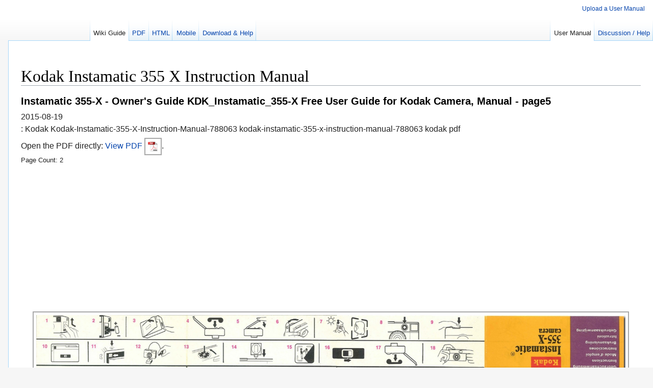

--- FILE ---
content_type: text/html; charset=UTF-8
request_url: https://usermanual.wiki/Kodak/KodakInstamatic355XInstructionManual788063.1777223721
body_size: 9279
content:
<!DOCTYPE html>
<html class="client-js gr__usermanual_wiki" lang="en" dir="ltr"><head><meta http-equiv="Content-Type" content="text/html; charset=UTF-8">
	<head>
	<title>Kodak Instamatic 355 X Instruction Manual </title>

	<meta charset="UTF-8">
<meta http-equiv="Content-Language" content="en"><link rel="amphtml" href="https://usermanual.wiki/Kodak/KodakInstamatic355XInstructionManual788063.1777223721/amp" />
	<meta name="description" content=": Kodak Kodak-Instamatic-355-X-Instruction-Manual-788063  kodak-instamatic-355-x-instruction-manual-788063 kodak pdf  ">
	<meta name="keywords" content="Kodak-Instamatic-355-X-Instruction-Manual-788063, kodak-instamatic-355-x-instruction-manual-788063, , ">
        <link rel="canonical" href="https://usermanual.wiki/Kodak/KodakInstamatic355XInstructionManual788063.1777223721" />
        <link rel="shortlink" href="https://usermanual.wiki/Kodak/KodakInstamatic355XInstructionManual788063.1777223721" />
	<link rel="alternate" type="application/pdf" title="Kodak Kodak-Instamatic-355-X-Instruction-Manual-  Kodak-instamatic-355-x-instruction-manual PDF" href="https://usermanual.wiki/Kodak/KodakInstamatic355XInstructionManual788063.1777223721.pdf">        <link rel="alternate" type="text/html" title="Kodak Kodak-Instamatic-355-X-Instruction-Manual-  Kodak-instamatic-355-x-instruction-manual HTML" href="https://usermanual.wiki/Kodak/KodakInstamatic355XInstructionManual788063.1777223721/html">        <link rel="alternate" type="text/html" title="Kodak Kodak-Instamatic-355-X-Instruction-Manual-  Kodak-instamatic-355-x-instruction-manual Download & Help" href="https://usermanual.wiki/Kodak/KodakInstamatic355XInstructionManual788063.1777223721/help">
	<meta name="twitter:title" content="Kodak Kodak-Instamatic-355-X-Instruction-Manual-  Kodak-instamatic-355-x-instruction-manual" />
	<meta name="twitter:description" content=": Kodak Kodak-Instamatic-355-X-Instruction-Manual-788063  kodak-instamatic-355-x-instruction-manual-788063 kodak pdf  " />
	<meta name="twitter:image" content="https://usermanual.wiki/Kodak/KodakInstamatic355XInstructionManual788063.1777223721-User-Guide-Page-1.png" />
	<meta property="og:type" content="website" />
	<meta property="og:title" content="Kodak Kodak-Instamatic-355-X-Instruction-Manual-  Kodak-instamatic-355-x-instruction-manual" />
	<meta property="og:site_name" content="UserManual.wiki" />
	<meta property="og:description" content=": Kodak Kodak-Instamatic-355-X-Instruction-Manual-788063  kodak-instamatic-355-x-instruction-manual-788063 kodak pdf  " />
	<meta property="og:url" content="https://usermanual.wiki/Kodak/KodakInstamatic355XInstructionManual788063.1777223721" />
	<meta property="article:author"    content="UserManual.wiki" />
	<meta property="og:image" content="https://usermanual.wiki/Kodak/KodakInstamatic355XInstructionManual788063.1777223721-User-Guide-Page-1.png" />
	<meta property="og:image:type" content="image/png" /><meta itemprop="datePublished" content="2012-11-01T07:03:21"><meta name="date" content="2012-11-01" scheme="YYYY-MM-DD"><meta name="CreationDate" content="2012-11-01" scheme="YYYY-MM-DD"><style amp-custom>
@media screen{.mw-input-with-label,td.mw-submit{white-space:nowrap}.mw-input-with-label,wbr{display:inline-block}.catlinks li a.mw-redirect,span.comment{font-style:italic}.botedit,.minoredit,.newpage,.unpatrolled,a.mw-selflink,table.wikitable>caption{font-weight:700}.mw-datatable,table.wikitable{border-collapse:collapse}.mw-ajax-loader,div.floatleft,div.floatright,table.floatleft,table.floatright{position:relative}.mw-content-ltr{direction:ltr}.mw-content-rtl{direction:rtl}.sitedir-ltr input,.sitedir-ltr textarea{direction:ltr}.sitedir-rtl input,.sitedir-rtl textarea,input[dir=rtl],textarea[dir=rtl]{direction:rtl}.mw-userlink{unicode-bidi:embed}mark{background-color:#ff0;color:#000}input[dir=ltr],input[type=submit],input[type=button],input[type=reset],input[type=file],textarea[dir=ltr]{direction:ltr}.explain[title],abbr[title]{border-bottom:1px dotted;cursor:help}@supports (text-decoration:underline dotted){.explain[title],abbr[title]{border-bottom:0;text-decoration:underline dotted}}span.comment{unicode-bidi:-moz-isolate;unicode-bidi:isolate}#editform,#toolbar,#wpTextbox1{clear:both}.mw-editfont-default:not( textarea ),.mw-editfont-monospace{font-family:monospace}.mw-editfont-sans-serif{font-family:sans-serif}.mw-editfont-serif{font-family:serif}.mw-underline-always a{text-decoration:underline}.mw-underline-never a{text-decoration:none}li span.deleted,span.history-deleted{text-decoration:line-through;color:#888;font-style:italic}.not-patrolled{background-color:#ffa}.unpatrolled{color:red}div.patrollink{font-size:75%;text-align:right}td.mw-label{text-align:right;vertical-align:middle}.mw-content-ltr .thumbcaption,td.mw-input,td.mw-submit{text-align:left}.mw-content-ltr .magnify{float:right}.mw-content-rtl .thumbcaption{text-align:right}.mw-content-rtl .magnify{float:left}#catlinks{text-align:left}.catlinks ul{display:inline;margin:0;padding:0;list-style:none}.catlinks li{display:inline-block;line-height:1.25em;border-left:1px solid #a2a9b1;margin:.125em 0;padding:0 .5em;zoom:1}.catlinks li:first-child{padding-left:.25em;border-left:0}.catlinks-allhidden,.mw-hidden-cats-hidden{display:none}p.mw-delete-editreasons,p.mw-filedelete-editreasons,p.mw-protect-editreasons{font-size:90%;text-align:right}.autocomment{color:grey}div.mw-warning-with-logexcerpt{padding:3px;margin-bottom:3px;border:2px solid #2a4b8d;clear:both}div.mw-warning-with-logexcerpt ul li,span.mw-revdelundel-link,strong.mw-revdelundel-link{font-size:90%}input.mw-revdelundel-hidden,span.mw-revdelundel-hidden{visibility:hidden}td.mw-revdel-checkbox,th.mw-revdel-checkbox{padding-right:10px;text-align:center}a.new{color:#ba0000}a.mw-selflink,a.mw-selflink:active,a.mw-selflink:visited{color:inherit}a.mw-selflink{text-decoration:inherit}a.mw-selflink:hover{cursor:inherit;text-decoration:inherit}.plainlinks a.external{background:0 0;padding:0}.mw-ajax-loader,.mw-small-spinner{background-position:center center;background-repeat:no-repeat}.rtl a.external.autonumber,.rtl a.external.free{direction:ltr;unicode-bidi:embed}table.wikitable{margin:1em 0;background-color:#f8f9fa;border:1px solid #a2a9b1;color:#000}table.wikitable>*>tr>td,table.wikitable>*>tr>th,table.wikitable>tr>td,table.wikitable>tr>th{border:1px solid #a2a9b1;padding:.2em .4em}table.wikitable>*>tr>th,table.wikitable>tr>th{background-color:#eaecf0;text-align:center}.error,.success,.warning{font-size:larger}.error{color:#c00}.warning{color:#705000}.success{color:#009000}.errorbox,.successbox,.warningbox{border:1px solid;padding:.5em 1em;margin-bottom:1em;display:inline-block;zoom:1}.errorbox h2,.successbox h2,.warningbox h2{font-size:1em;color:inherit;font-weight:700;display:inline;margin:0 .5em 0 0;border:0}.errorbox{color:#c00;border-color:#fac5c5;background-color:#fae3e3}.warningbox{color:#705000;border-color:#fde29b;background-color:#fdf1d1}.successbox{color:green;border-color:#b7fdb5;background-color:#e1fddf}.mw-infobox{border:2px solid #ff7f00;margin:.5em;clear:left;overflow:hidden}.mw-infobox-left{margin:7px;float:left;width:35px}.mw-infobox-right{margin:.5em .5em .5em 49px}.previewnote{color:#c00;margin-bottom:1em}.previewnote p{text-indent:3em;margin:.8em 0}.visualClear{clear:both}.mw-datatable,.mw-datatable td,.mw-datatable th{border:1px solid #a2a9b1;padding:0 .15em}.mw-datatable th{background-color:#ddf}.mw-datatable td{background-color:#fff}.mw-datatable tr:hover td{background-color:#eaf3ff}.mw-content-ltr ul,.mw-content-rtl .mw-content-ltr ul{margin:.3em 0 0 1.6em;padding:0}.mw-content-ltr .mw-content-rtl ul,.mw-content-rtl ul{margin:.3em 1.6em 0 0;padding:0}.mw-content-ltr ol,.mw-content-rtl .mw-content-ltr ol{margin:.3em 0 0 3.2em;padding:0}.mw-content-ltr .mw-content-rtl ol,.mw-content-rtl ol{margin:.3em 3.2em 0 0;padding:0}.mw-content-ltr dd,.mw-content-rtl .mw-content-ltr dd{margin-left:1.6em;margin-right:0}.mw-content-ltr .mw-content-rtl dd,.mw-content-rtl dd{margin-right:1.6em;margin-left:0}.mw-ajax-loader{background-image:url(/resources/src/mediawiki.legacy/images/ajax-loader.gif?57f34);padding:16px;top:-16px}.mw-small-spinner{padding:10px;margin-right:.6em;background-image:url(/resources/src/mediawiki.legacy/images/spinner.gif?ca65b)}h1:lang( anp ),h1:lang( as ),h1:lang( bh ),h1:lang( bho ),h1:lang( bn ),h1:lang( gu ),h1:lang( hi ),h1:lang( kn ),h1:lang( ks ),h1:lang( mai ),h1:lang( ml ),h1:lang( mr ),h1:lang( my ),h1:lang( ne ),h1:lang( new ),h1:lang( or ),h1:lang( pa ),h1:lang( pi ),h1:lang( sa ),h1:lang( ta ),h1:lang( te ){line-height:1.6em}h2:lang( anp ),h2:lang( as ),h2:lang( bh ),h2:lang( bho ),h2:lang( bn ),h2:lang( gu ),h2:lang( hi ),h2:lang( kn ),h2:lang( ks ),h2:lang( mai ),h2:lang( ml ),h2:lang( mr ),h2:lang( my ),h2:lang( ne ),h2:lang( new ),h2:lang( or ),h2:lang( pa ),h2:lang( pi ),h2:lang( sa ),h2:lang( ta ),h2:lang( te ),h3:lang( anp ),h3:lang( as ),h3:lang( bh ),h3:lang( bho ),h3:lang( bn ),h3:lang( gu ),h3:lang( hi ),h3:lang( kn ),h3:lang( ks ),h3:lang( mai ),h3:lang( ml ),h3:lang( mr ),h3:lang( my ),h3:lang( ne ),h3:lang( new ),h3:lang( or ),h3:lang( pa ),h3:lang( pi ),h3:lang( sa ),h3:lang( ta ),h3:lang( te ),h4:lang( anp ),h4:lang( as ),h4:lang( bh ),h4:lang( bho ),h4:lang( bn ),h4:lang( gu ),h4:lang( hi ),h4:lang( kn ),h4:lang( ks ),h4:lang( mai ),h4:lang( ml ),h4:lang( mr ),h4:lang( my ),h4:lang( ne ),h4:lang( new ),h4:lang( or ),h4:lang( pa ),h4:lang( pi ),h4:lang( sa ),h4:lang( ta ),h4:lang( te ),h5:lang( anp ),h5:lang( as ),h5:lang( bh ),h5:lang( bho ),h5:lang( bn ),h5:lang( gu ),h5:lang( hi ),h5:lang( kn ),h5:lang( ks ),h5:lang( mai ),h5:lang( ml ),h5:lang( mr ),h5:lang( my ),h5:lang( ne ),h5:lang( new ),h5:lang( or ),h5:lang( pa ),h5:lang( pi ),h5:lang( sa ),h5:lang( ta ),h5:lang( te ),h6:lang( anp ),h6:lang( as ),h6:lang( bh ),h6:lang( bho ),h6:lang( bn ),h6:lang( gu ),h6:lang( hi ),h6:lang( kn ),h6:lang( ks ),h6:lang( mai ),h6:lang( ml ),h6:lang( mr ),h6:lang( my ),h6:lang( ne ),h6:lang( new ),h6:lang( or ),h6:lang( pa ),h6:lang( pi ),h6:lang( sa ),h6:lang( ta ),h6:lang( te ){line-height:1.2em}ol:lang( azb ) li,ol:lang( bcc ) li,ol:lang( bgn ) li,ol:lang( bqi ) li,ol:lang( fa ) li,ol:lang( glk ) li,ol:lang( kk-arab ) li,ol:lang( lrc ) li,ol:lang( luz ) li,ol:lang( mzn ) li{list-style-type:persian}ol:lang( ckb ) li,ol:lang( sdh ) li{list-style-type:arabic-indic}ol:lang( hi ) li,ol:lang( mr ) li{list-style-type:devanagari}ol:lang( as ) li,ol:lang( bn ) li{list-style-type:bengali}ol:lang( or ) li{list-style-type:oriya}#toc ul,.toc ul{margin:.3em 0}.mw-content-ltr #toc ul,.mw-content-ltr .toc ul,.mw-content-rtl .mw-content-ltr #toc ul,.mw-content-rtl .mw-content-ltr .toc ul{text-align:left}.mw-content-ltr .mw-content-rtl #toc ul,.mw-content-ltr .mw-content-rtl .toc ul,.mw-content-rtl #toc ul,.mw-content-rtl .toc ul{text-align:right}.mw-content-ltr #toc ul ul,.mw-content-ltr .toc ul ul,.mw-content-rtl .mw-content-ltr #toc ul ul,.mw-content-rtl .mw-content-ltr .toc ul ul{margin:0 0 0 2em}.mw-content-ltr .mw-content-rtl #toc ul ul,.mw-content-ltr .mw-content-rtl .toc ul ul,.mw-content-rtl #toc ul ul,.mw-content-rtl .toc ul ul{margin:0 2em 0 0}#toc #toctitle,#toc .toctitle,.toc #toctitle,.toc .toctitle{direction:ltr}#mw-clearyourcache,#mw-sitecsspreview,#mw-sitejspreview,#mw-usercsspreview,#mw-userjspreview{direction:ltr;unicode-bidi:embed}#mw-revision-info,#mw-revision-info-current,#mw-revision-nav{direction:ltr}div.floatright,div.tright,table.floatright{clear:right;float:right}div.floatleft,div.tleft,table.floatleft{float:left;clear:left}#mw-credits a{unicode-bidi:embed}#jump-to-nav,.mw-jump{overflow:hidden;height:0;zoom:1}.printfooter{display:none}.xdebug-error{position:absolute;z-index:99}#jump-to-nav,.mw-editsection{-moz-user-select:none;-webkit-user-select:none;-ms-user-select:none;user-select:none}.mw-editsection,.mw-editsection-like{font-size:small;font-weight:400;margin-left:1em;vertical-align:baseline;line-height:1em;display:inline-block}.mw-content-ltr .mw-editsection,.mw-content-rtl .mw-content-ltr .mw-editsection{margin-left:1em}.mw-content-ltr .mw-content-rtl .mw-editsection,.mw-content-rtl .mw-editsection{margin-right:1em}sub,sup{line-height:1}}.mw-headline-anchor{display:none}@media screen{a,a:lang( ar ),a:lang( kk-arab ),a:lang( mzn ),a:lang( ps ),a:lang( ur ){text-decoration:none}hr,img{border:0}ol,ul{padding:0}dd,dt,li{margin-bottom:.1em}.center,textarea{width:100%}#toc #toctitle,#toc .toctitle,.center,.toc #toctitle,.toc .toctitle{text-align:center}#toc ul,.toc ul,ol{list-style-image:none}div.floatleft p,div.floatright p{font-style:italic}.usermessage,img{vertical-align:middle}a{color:#0645ad;background:0 0}a:not( [href] ){cursor:pointer}a:visited{color:#0b0080}a:active{color:#faa700}a:focus,a:hover{text-decoration:underline}a.stub{color:#723}#p-personal a.new,a.new{color:#ba0000}#p-personal a.new:visited,a.new:visited{color:#a55858}.mw-body-content a.extiw,.mw-body-content a.extiw:active{color:#36b}.mw-body-content a.extiw:visited{color:#636}.mw-body-content a.extiw:active{color:#b63}.mw-body-content a.external{color:#36b}.mw-body-content a.external:visited{color:#636}.mw-body-content a.external:active{color:#b63}.mw-body-content a.external.free{word-wrap:break-word}hr{height:1px;color:#a2a9b1;background-color:#a2a9b1;margin:.2em 0}h1,h2,h3,h4,h5,h6{color:#000;background:0 0;font-weight:400;margin:0;overflow:hidden;padding-top:.5em;padding-bottom:.17em;border-bottom:1px solid #a2a9b1}.mw-code,code,pre{background-color:#f8f9fa}.mw-content-ltr div.magnify a,div.magnify a{background-image:url(/resources/src/mediawiki.skinning/images/magnify-clip-ltr.png?4f704)}#toc h2,.toc h2,.usermessage,dt,h3,h4,h5,h6{font-weight:700}h1{font-size:188%}h2{font-size:150%}h3,h4,h5,h6{border-bottom:0}h3{font-size:128%}h4{font-size:116%}h5{font-size:108%}h6,table{font-size:100%}h1,h2{margin-bottom:.6em}h3,h4,h5{margin-bottom:.3em}p{margin:.4em 0 .5em}p img{margin:0}ul{list-style-type:square;margin:.3em 0 0 1.6em}ol{margin:.3em 0 0 3.2em}dl{margin-top:.2em;margin-bottom:.5em}dd{margin-left:1.6em}.mw-code,code,kbd,pre,samp,tt{font-family:monospace,Courier}code{color:#000;border:1px solid #eaecf0;border-radius:2px;padding:1px 4px}.mw-code,pre{color:#000;border:1px solid #eaecf0;padding:1em;white-space:pre-wrap}fieldset{border:1px solid #2a4b8d;margin:1em 0;padding:0 1em 1em}fieldset.nested{margin:0 0 .5em;padding:0 .5em .5em}legend{padding:.5em;font-size:95%}form{border:0;margin:0}textarea{padding:.1em;display:block;-moz-box-sizing:border-box;-webkit-box-sizing:border-box;box-sizing:border-box}.center *{margin-left:auto;margin-right:auto}.small{font-size:94%}table.small{font-size:100%}#toc,.mw-warning,.toc,.toccolours{border:1px solid #a2a9b1;background-color:#f8f9fa;padding:5px;font-size:95%}#toc,.toc{display:inline-block;display:table;zoom:1;padding:7px}table#toc,table.toc{border-collapse:collapse}table#toc td,table.toc td{padding:0}#toc h2,.toc h2{display:inline;border:0;padding:0;font-size:100%}#toc ul,.toc ul{list-style-type:none;margin-left:0;padding:0;text-align:left}.mw-content-ltr .tocnumber,.tocnumber{padding-left:0;padding-right:.5em}#toc ul ul,.toc ul ul{margin:0 0 0 2em}.tocnumber,.toctext{display:table-cell;text-decoration:inherit}.tocnumber{color:#222}.mw-content-rtl .tocnumber{padding-left:.5em;padding-right:0}.mw-warning{margin-left:50px;margin-right:50px;text-align:center}div.floatright,table.floatright{margin:0 0 .5em .5em}div.floatleft,table.floatleft{margin:0 .5em .5em 0}.mw-content-ltr .magnify,div.magnify{float:right;margin-left:3px}div.thumb{margin-bottom:.5em;width:auto;background-color:transparent}div.thumbinner{border:1px solid #c8ccd1;padding:3px;background-color:#f8f9fa;font-size:94%;text-align:center;overflow:hidden}html .thumbimage{background-color:#fff;border:1px solid #c8ccd1}html .thumbcaption{border:0;line-height:1.4em;padding:3px;font-size:94%;text-align:left}div.magnify a{display:block;text-indent:15px;white-space:nowrap;overflow:hidden;width:15px;height:11px;-moz-user-select:none;-webkit-user-select:none;-ms-user-select:none;user-select:none}#siteSub,body.mw-hide-empty-elt .mw-empty-elt{display:none}img.thumbborder{border:1px solid #eaecf0}.catlinks,textarea{border:1px solid #a2a9b1}.mw-content-ltr .thumbcaption{text-align:left}.mw-content-ltr .magnify{margin-right:0}.mw-content-rtl .thumbcaption{text-align:right}.mw-content-rtl .magnify{float:left;margin-left:0;margin-right:3px}.mw-content-rtl div.magnify a{background-image:url(/resources/src/mediawiki.skinning/images/magnify-clip-rtl.png?a9fb3)}div.tright{margin:.5em 0 1.3em 1.4em}div.tleft{margin:.5em 1.4em 1.3em 0}.catlinks{background-color:#f8f9fa;padding:5px;margin-top:1em;clear:both}.editOptions{background-color:#eaecf0;border:1px solid #c8ccd1;border-top:0;padding:1em 1em 1.5em;margin-bottom:2em}.usermessage{background-color:#ffce7b;border:1px solid orange;color:#000;margin:2em 0 1em;padding:.5em 1em}#siteNotice{position:relative;text-align:center;margin:0}#localNotice{margin-bottom:.9em}.firstHeading{margin-bottom:.1em;line-height:1.2em;padding-bottom:0}#jump-to-nav{margin-top:-1.4em;margin-bottom:1.4em}#contentSub,#contentSub2{font-size:84%;line-height:1.2em;margin:0 0 1.4em 1em;color:#545454;width:auto}span.subpages{display:block}}@media screen{#p-personal ul,div#footer ul,div#mw-panel div.portal div.body ul,div.vectorMenu ul,div.vectorTabs ul{list-style-type:none;list-style-image:none}html{font-size:100%}body,html{height:100%;margin:0;padding:0;font-family:sans-serif}body{background-color:#f6f6f6}.mw-body{margin-left:1em;padding:1em;border:1px solid #a7d7f9;border-right-width:0;margin-top:-1px;background-color:#fff;color:#222;direction:ltr}.mw-body h1,.mw-body-content h1,.mw-body-content h2{font-family:'Linux Libertine',Georgia,Times,serif;line-height:1.1;margin-top:1em;margin-bottom:.25em;padding:0}.mw-body h1:lang( he ),.mw-body h1:lang( ja ),.mw-body h1:lang( ko ),.mw-body-content h1:lang( he ),.mw-body-content h1:lang( ja ),.mw-body-content h1:lang( ko ),.mw-body-content h2:lang( he ),.mw-body-content h2:lang( ja ),.mw-body-content h2:lang( ko ),.mw-editsection,.mw-editsection-like{font-family:sans-serif}.mw-body h1,.mw-body-content h1{font-size:32px}.mw-body .mw-indicators,.mw-body-content{line-height:1.6;font-size:.875em;position:relative}.mw-body .firstHeading{overflow:visible}.img-container{max-width:80%;margin:auto}.mw-body .mw-indicators{float:right;z-index:1}.display-inline{display:inline}.mw-body .mw-indicator{display:inline-block;zoom:1}#p-personal h3,div.emptyPortlet{display:none}.mw-body-content p{line-height:inherit;margin:.5em 0}.mw-body-content h1{margin-top:1em}.mw-body-content h2{font-size:1.5em;margin-top:1em}.mw-body-content h3,.mw-body-content h4,.mw-body-content h5,.mw-body-content h6{line-height:1.6;margin-top:.3em;margin-bottom:0;padding-bottom:0}.mw-body-content h3{font-size:1.2em}.mw-body-content h3,.mw-body-content h4{font-weight:700}.mw-body-content h4,.mw-body-content h5,.mw-body-content h6{font-size:100%}.mw-body-content #toc h2,.mw-body-content .toc h2{font-size:100%;font-family:sans-serif}ul{list-style-type:disc}.mw-code,pre{line-height:1.3em}#siteNotice{font-size:.8em}.redirectText{font-size:140%}.redirectMsg p{margin:0}#p-personal{position:absolute;top:.33em;right:.75em;z-index:100}#p-personal ul{margin:0;padding-left:10em}#p-personal li{line-height:1.125em;float:left;margin-left:.75em;margin-top:.5em;font-size:.75em;white-space:nowrap}#pt-anonuserpage,#pt-userpage{background-position:left top;background-repeat:no-repeat;background-image:url(/skins/Vector/images/user-icon.png?13155);background-image:-o-linear-gradient(transparent,transparent),url(/skins/Vector/images/user-icon.png?13155);padding-left:15px}#pt-anonuserpage{color:#707070}#p-search{float:left;margin-right:.5em;margin-left:.5em}#p-search h3{display:block;position:absolute;clip:rect(1px,1px,1px,1px);width:1px;height:1px;margin:-1px;border:0;padding:0;overflow:hidden}#p-search form,#p-search input{margin:.4em 0 0}div#simpleSearch{display:block;width:12.6em;width:20vw;min-width:5em;max-width:20em;padding-right:1.4em;height:1.4em;margin-top:.65em;position:relative;min-height:1px;border:1px solid #aaa;color:#000;background-color:#fff;background-position:top left;background-repeat:repeat-x}div#simpleSearch input{margin:0;padding:0;border:0;background-color:transparent;color:#000}div#simpleSearch #searchInput{width:100%;padding:.2em 0 .2em .2em;font-size:13px;direction:ltr;-webkit-appearance:textfield}div#simpleSearch #searchInput:focus{outline:0}div#simpleSearch #searchInput::-webkit-input-placeholder{color:#72777d;opacity:1}div#simpleSearch #searchInput:-ms-input-placeholder{color:#72777d;opacity:1}div#simpleSearch #searchInput::-moz-placeholder{color:#72777d;opacity:1}div#simpleSearch #searchInput:-moz-placeholder{color:#72777d;opacity:1}div#simpleSearch #searchInput::placeholder{color:#72777d;opacity:1}div#simpleSearch #searchInput.placeholder{color:#72777d;opacity:1}div#simpleSearch #searchInput::-webkit-search-cancel-button,div#simpleSearch #searchInput::-webkit-search-decoration,div#simpleSearch #searchInput::-webkit-search-results-button,div#simpleSearch #searchInput::-webkit-search-results-decoration{-webkit-appearance:textfield}div#simpleSearch #mw-searchButton,div#simpleSearch #searchButton{position:absolute;top:0;right:0;width:1.65em;height:100%;cursor:pointer;text-indent:-99999px;line-height:1;direction:ltr;white-space:nowrap;overflow:hidden}div#simpleSearch #searchButton{background-image:url(/skins/Vector/images/search-ltr.png?39f97);background-image:-o-linear-gradient(transparent,transparent),url(/skins/Vector/images/search-ltr.png?39f97);background-position:center center;background-repeat:no-repeat}div#simpleSearch #mw-searchButton{z-index:1}div.vectorTabs h3{display:none}div.vectorTabs{float:left;height:2.5em;background-image:url(/tab-container.png);background-position:bottom left;background-repeat:no-repeat;padding-left:1px}div.vectorTabs ul,div.vectorTabs ul li{height:100%;margin:0;padding:0;float:left}div.vectorTabs ul{background-position:right bottom;background-repeat:no-repeat}div.vectorTabs ul li{line-height:1.125em;display:inline-block;background-color:#f3f3f3;background-image:url(/tab-bg.png);background-position:bottom left;background-repeat:repeat-x;white-space:nowrap}div#mw-head div.vectorMenu h3,div.vectorTabs li.icon a,div.vectorTabs span{background-position:bottom right;background-repeat:no-repeat}div.vectorTabs ul>li{display:block}div.vectorTabs li.new a,div.vectorTabs li.new a:visited{color:#a55858}div.vectorTabs li.selected{background-image:url(/top-tab-bg.png)}div.vectorTabs li.selected a,div.vectorTabs li.selected a:visited{color:#222;text-decoration:none}div.vectorTabs li a{display:inline-block;height:1.9em;padding-left:.5em;padding-right:.5em;color:#0645ad;cursor:pointer;font-size:.8em}div.vectorTabs li>a{display:block}div.vectorTabs span{display:inline-block;background-image:url(/tab-inner.png);height:100%}div.vectorTabs span a{display:inline-block;padding-top:1.25em}div.vectorTabs span>a{float:left;display:block}div.vectorMenu{direction:ltr;float:left;cursor:pointer;position:relative}#mw-navigation h2,#p-logo,div#mw-head,div#mw-panel,div.vectorMenu h3 a{position:absolute}body.rtl div.vectorMenu{direction:rtl}div#mw-head div.vectorMenu h3{float:left;font-size:1em;height:2.5em;padding-right:1px;margin-right:-1px}div.vectorMenu h3 span{display:block;font-size:.8em;padding-left:.7em;padding-top:1.375em;margin-right:20px;font-weight:400;color:#4d4d4d}div.vectorMenu h3 a{top:0;right:0;width:20px;height:2.5em;background-image:url(/skins/Vector/images/arrow-down-icon.png?d72f0);background-image:-o-linear-gradient(transparent,transparent),url(/skins/Vector/images/arrow-down-icon.png?d72f0);background-position:100% 70%;background-repeat:no-repeat;-webkit-transition:background-position 250ms;-moz-transition:background-position 250ms;transition:background-position 250ms}div.vectorMenu.menuForceShow h3 a{background-position:100% 100%}div.vectorMenuFocus h3 a{background-image:url(/skins/Vector/images/arrow-down-focus-icon.png?69899);background-image:linear-gradient(transparent,transparent),url(data:image/svg+xml,%3C%3Fxml%20version%3D%221.0%22%20encoding%3D%22UTF-8%22%3F%3E%3Csvg%20xmlns%3D%22http%3A%2F%2Fwww.w3.org%2F2000%2Fsvg%22%20width%3D%2222%22%20height%3D%2216%22%3E%3Cpath%20d%3D%22M15.502%206.001l-5%205.001-5-5.001z%22%20fill%3D%22%23929292%22%2F%3E%3C%2Fsvg%3E);background-image:-o-linear-gradient(transparent,transparent),url(/skins/Vector/images/arrow-down-focus-icon.png?69899)}div.vectorMenu div.menu{min-width:100%;position:absolute;top:2.5em;left:-1px;background-color:#fff;border:1px solid #a2a9b1;border-top-width:0;clear:both;box-shadow:0 1px 1px 0 rgba(0,0,0,.1);text-align:left;display:none;z-index:1}div.vectorMenu.menuForceShow div.menu,div.vectorMenu:hover div.menu{display:block}div.vectorMenu ul{padding:0;margin:0;text-align:left}div.vectorMenu ul,x:-moz-any-link{min-width:5em}div.vectorMenu ul,x:-moz-any-link,x:default{min-width:0}div.vectorMenu li{padding:0;margin:0;text-align:left;line-height:1em}div.vectorMenu li a{display:inline-block;padding:.5em;white-space:nowrap;color:#0645ad;cursor:pointer;font-size:.8em}div.vectorMenu li>a{display:block}div.vectorMenu li.selected a,div.vectorMenu li.selected a:visited{color:#222;text-decoration:none}* html div.vectorMenu div.menu{display:block;position:static;border:0}* html div#mw-head div.vectorMenu h3{display:none}* html div.vectorMenu li{float:left;line-height:1.125em;border-right:1px solid #a7d7f9}* html div.vectorMenu li a{padding-top:1.25em}@-webkit-keyframes rotate{from{-webkit-transform:rotate(0);-moz-transform:rotate(0);transform:rotate(0)}to{-webkit-transform:rotate(360deg);-moz-transform:rotate(360deg);transform:rotate(360deg)}}@-moz-keyframes rotate{from{-webkit-transform:rotate(0);-moz-transform:rotate(0);transform:rotate(0)}to{-webkit-transform:rotate(360deg);-moz-transform:rotate(360deg);transform:rotate(360deg)}}@keyframes rotate{from{-webkit-transform:rotate(0);-moz-transform:rotate(0);transform:rotate(0)}to{-webkit-transform:rotate(360deg);-moz-transform:rotate(360deg);transform:rotate(360deg)}}#ca-unwatch.icon a,#ca-watch.icon a{margin:0;padding:3.1em 0 0;display:block;width:26px;height:0;overflow:hidden;background-position:5px 60%}#p-logo,#p-logo a{width:10em;height:16px}#ca-unwatch.icon a{background-image:url(/skins/Vector/images/unwatch-icon.png?fccbe);background-image:-o-linear-gradient(transparent,transparent),url(/skins/Vector/images/unwatch-icon.png?fccbe)}#ca-watch.icon a{background-image:url(/skins/Vector/images/watch-icon.png?e1b42);background-image:-o-linear-gradient(transparent,transparent),url(/skins/Vector/images/watch-icon.png?e1b42)}#ca-unwatch.icon a:focus,#ca-unwatch.icon a:hover{background-image:url(/skins/Vector/images/unwatch-icon-hl.png?c4723);background-image:-o-linear-gradient(transparent,transparent),url(/skins/Vector/images/unwatch-icon-hl.png?c4723)}#ca-watch.icon a:focus,#ca-watch.icon a:hover{background-image:url(/skins/Vector/images/watch-icon-hl.png?f4c7e);background-image:-o-linear-gradient(transparent,transparent),url(/skins/Vector/images/watch-icon-hl.png?f4c7e)}#ca-unwatch.icon a.loading,#ca-watch.icon a.loading{background-image:url(/skins/Vector/images/watch-icon-loading.png?5cb92);background-image:-o-linear-gradient(transparent,transparent),url(/skins/Vector/images/watch-icon-loading.png?5cb92);-webkit-animation:rotate .7s infinite linear;-moz-animation:rotate .7s infinite linear;-o-animation:rotate .7s infinite linear;animation:rotate .7s infinite linear;outline:0;cursor:default;pointer-events:none;background-position:50% 60%;-webkit-transform-origin:50% 57%;transform-origin:50% 57%}#ca-unwatch.icon a span,#ca-watch.icon a span{display:none}#mw-navigation h2{top:-9999px}#mw-page-base{height:5em;background-position:bottom left;background-repeat:repeat-x;background-image:url(/skins/Vector/images/page-fade.png?1d168);background-image:-webkit-gradient(linear,left top,left bottom,color-stop(50%,#fff),color-stop(100%,#f6f6f6));background-image:-webkit-linear-gradient(top,#fff 50%,#f6f6f6 100%);background-image:-moz-linear-gradient(top,#fff 50%,#f6f6f6 100%);background-image:linear-gradient(#fff 50%,#f6f6f6 100%);background-color:#fff}#mw-head-base{margin-top:-5em;margin-left:1em;height:5em}div#mw-head{top:0;right:0;width:100%}div#mw-head h3{margin:0;padding:0}#left-navigation{float:left;margin-left:1em;margin-top:2.5em;margin-bottom:-2.5em;display:inline}#right-navigation{float:right;margin-top:2.5em}#p-logo{top:-16px;left:0}#p-logo a{display:block;background-repeat:no-repeat;background-position:center center;text-decoration:none}div#mw-panel{font-size:inherit;top:16px;padding-top:1em;width:1em;left:0}div#mw-panel div.portal{margin:0 .6em 0 .7em;padding:.25em 0;direction:ltr;background-position:top left;background-repeat:no-repeat}div#mw-panel div.portal h3{font-size:.75em;color:#4d4d4d;font-weight:400;margin:.5em 0 0;padding:.25em 0 .25em .7em;cursor:default;border:0}div#mw-panel div.portal div.body{margin:0 0 0 .6em;padding-top:0;background-repeat:no-repeat}div#mw-panel div.portal div.body ul{margin:0;padding:.3em 0 0}div#mw-panel div.portal div.body ul li{line-height:1.125em;margin:0;padding:.25em 0;font-size:.75em;word-wrap:break-word}div#mw-panel div.portal div.body ul li a{color:#0645ad}div#mw-panel div.portal div.body ul li a:visited{color:#0b0080}div#mw-panel #p-logo+div.portal{background-image:none;margin-top:0}div#mw-panel #p-logo+div.portal h3{display:none}div#mw-panel #p-logo+div.portal div.body{background-image:none;margin-left:.5em}div#footer{margin-left:1em;margin-top:0;padding:.75em;direction:ltr}div#footer ul{margin:0;padding:0}div#footer ul li{margin:0;padding:.5em 0;color:#333;font-size:.7em}div#footer #footer-icons{float:right}div#footer #footer-icons li{float:left;margin-left:.5em;line-height:2em;text-align:right}div#footer #footer-info li{line-height:1.4em}div#footer #footer-places li{float:left;margin-right:1em;line-height:2em}body.ltr div#footer #footer-places{float:left}.mw-body-content .external{background-position:center right;background-repeat:no-repeat;background-image:url(/skins/Vector/images/external-link-ltr-icon.png?325de);background-image:-o-linear-gradient(transparent,transparent),url(/skins/Vector/images/external-link-ltr-icon.png?325de);padding-right:13px}}@media screen and (min-width:982px){.mw-body{margin-left:1em;padding:1.25em 1.5em 1.5em}#p-logo{left:.5em}div#footer{margin-left:1em;padding:1.25em}#mw-panel{padding-left:.5em}#p-search{margin-right:1em}#left-navigation,#mw-head-base{margin-left:11em}#p-personal{right:1em}}
.tile{
    overflow: hidden;
}
.photo {
    width: 80%;
    height: 100%;
    background-repeat: no-repeat;
    background-position: center;
    background-size: cover;
    transition: transform .5s ease-out;
  }
        .pageimg {
            width: 95%;
            height: auto;
    display: block;
    margin: 0 auto;
        }
img {
    image-rendering: -webkit-optimize-contrast;
   padding:5px;
   border:2px solid #A9A9A9;
}
amp-img {
    image-rendering: -webkit-optimize-contrast;
   padding:5px;
   border:2px solid #A9A9A9;
}
</style>
 
<meta name="viewport" content="width=device-width,minimum-scale=1,initial-scale=1">
<link rel="shortcut icon" href="https://usermanual.wiki/favicon.ico" />
<style amp-boilerplate>
body{-webkit-animation:-amp-start 8s steps(1,end) 0s 1 normal both;-moz-animation:-amp-start 8s steps(1,end) 0s 1 normal both;-ms-animation:-amp-start 8s steps(1,end) 0s 1 normal both;animation:-amp-start 8s steps(1,end) 0s 1 normal both}@-webkit-keyframes -amp-start{from{visibility:hidden}to{visibility:visible}}@-moz-keyframes -amp-start{from{visibility:hidden}to{visibility:visible}}@-ms-keyframes -amp-start{from{visibility:hidden}to{visibility:visible}}@-o-keyframes -amp-start{from{visibility:hidden}to{visibility:visible}}@keyframes -amp-start{from{visibility:hidden}to{visibility:visible}}</style><noscript><style amp-boilerplate>body{-webkit-animation:none;-moz-animation:none;-ms-animation:none;animation:none}</style></noscript>
<script async src="https://cdn.ampproject.org/v0.js" type="8ecfd6d88b5ea96fab684536-text/javascript"></script>
<script async custom-element="amp-ad" src="https://cdn.ampproject.org/v0/amp-ad-0.1.js" type="8ecfd6d88b5ea96fab684536-text/javascript"></script>
</head>
<body class="mediawiki ltr sitedir-ltr mw-hide-empty-elt ns-0 ns-subject action-view vsc-initialized" data-gr-c-s-loaded="true">
<amp-analytics type="googleanalytics">
<script type="application/json">
{
  "vars": {
    "account": "UA-108527661-2"
  },
  "triggers": {
    "trackPageview": {
      "on": "visible",
      "request": "pageview"
    }
  }
}
</script>
</amp-analytics>
<div id="mw-page-base" class="noprint"></div>
		<div id="mw-head-base" class="noprint"></div>
		<div id="content" class="mw-body" role="main">
			<a id="top"></a>

						<div class="mw-indicators mw-body-content"></div>

<div class="container theme-showcase" role="main">
        <div class="jumbotron">
                <h1>Kodak Instamatic 355 X Instruction Manual </h1><h3>Instamatic 355-X - Owner's Guide KDK_Instamatic_355-X Free User Guide for Kodak Camera,  Manual - page5</h3><div id="last-updated">2015-08-19</div><p>: Kodak Kodak-Instamatic-355-X-Instruction-Manual-788063  kodak-instamatic-355-x-instruction-manual-788063 kodak pdf  </p><p>Open the PDF directly: <a href="https://usermanual.wiki/Kodak/KodakInstamatic355XInstructionManual788063.1777223721/view">View PDF <img src="/pdf.png" width=20 height=20 alt="PDF" /></a>.<br /><small>Page Count: 2</small></p>
<div id="ezoic-pub-ad-placeholder-110">
<script async src="//pagead2.googlesyndication.com/pagead/js/adsbygoogle.js" type="8ecfd6d88b5ea96fab684536-text/javascript"></script>
<!-- usermanual link ad -->
<ins class="adsbygoogle"
     style="display:block"
     data-ad-client="ca-pub-0545639743190253"
     data-ad-slot="6172135303"
     data-ad-format="link"></ins>
<script type="8ecfd6d88b5ea96fab684536-text/javascript">
(adsbygoogle = window.adsbygoogle || []).push({});
</script>
</div>
<div class="tiles"><div class="tile"><script src="/cdn-cgi/scripts/7d0fa10a/cloudflare-static/rocket-loader.min.js" data-cf-settings="8ecfd6d88b5ea96fab684536-|49"></script><img src="https://usermanual.wiki/Kodak/KodakInstamatic355XInstructionManual788063.1777223721-User-Guide-Page-1.png" class=pageimg  loading="lazy" onerror="window.location.replace('https://usermanual.wiki/Kodak/KodakInstamatic355XInstructionManual788063.1777223721/pdf');"  alt="Page 1 of 2 - Kodak Kodak-Instamatic-355-X-Instruction-Manual-  Kodak-instamatic-355-x-instruction-manual" /><hr />
        	</div>
<div id="ezoic-pub-ad-placeholder-110">
<script async src="//pagead2.googlesyndication.com/pagead/js/adsbygoogle.js" type="8ecfd6d88b5ea96fab684536-text/javascript"></script>
<!-- usermanual link ad -->
<ins class="adsbygoogle"
     style="display:block"
     data-ad-client="ca-pub-0545639743190253"
     data-ad-slot="6172135303"
     data-ad-format="link"></ins>
<script type="8ecfd6d88b5ea96fab684536-text/javascript">
(adsbygoogle = window.adsbygoogle || []).push({});
</script>
</div>
<div class="tile"><img src="https://usermanual.wiki/Kodak/KodakInstamatic355XInstructionManual788063.1777223721-User-Guide-Page-2.png" class=pageimg  loading="lazy" alt="Page 2 of 2 - Kodak Kodak-Instamatic-355-X-Instruction-Manual-  Kodak-instamatic-355-x-instruction-manual" /><hr />
        	</div>
<div id="ezoic-pub-ad-placeholder-110">
<script async src="//pagead2.googlesyndication.com/pagead/js/adsbygoogle.js" type="8ecfd6d88b5ea96fab684536-text/javascript"></script>
<!-- usermanual link ad -->
<ins class="adsbygoogle"
     style="display:block"
     data-ad-client="ca-pub-0545639743190253"
     data-ad-slot="6172135303"
     data-ad-format="link"></ins>
<script type="8ecfd6d88b5ea96fab684536-text/javascript">
(adsbygoogle = window.adsbygoogle || []).push({});
</script>
</div>
</div>
<div id="ezoic-pub-ad-placeholder-110">
<script async src="//pagead2.googlesyndication.com/pagead/js/adsbygoogle.js" type="8ecfd6d88b5ea96fab684536-text/javascript"></script>
<!-- usermanual link ad -->
<ins class="adsbygoogle"
     style="display:block"
     data-ad-client="ca-pub-0545639743190253"
     data-ad-slot="6172135303"
     data-ad-format="link"></ins>
<script type="8ecfd6d88b5ea96fab684536-text/javascript">
(adsbygoogle = window.adsbygoogle || []).push({});
</script>
</div>
</div>
				<div id="catlinks" class="catlinks catlinks-allhidden" data-mw="interface"></div>				<div class="visualClear"></div>
							</div>
		</div>
		<div id="mw-navigation">
			<h2>Navigation menu</h2>

			<div id="mw-head">
									<div id="p-personal" role="navigation" class="" aria-labelledby="p-personal-label">
                                                 <!--                              <div id="p-search" role="search">

                                                <form action="https://usermanual.wiki/search.php" id="searchform">
                                                        <div id="simpleSearch">
                                                        <input type="search" name="search" placeholder="Search UserManual.wiki" title="Search UserManual.wiki [ctrl-option-f]" accesskey="f" id="searchInput" tabindex="1" autocomplete="off"><input type="hidden" value="Special:Search" name="title"><input type="submit" name="go" value="Go" title="Find a User Manual" id="searchButton" class="searchButton">                                                 </div>
                                                </form>
                                        </div>-->
                                                <ul>
<li id="pt-mycontris"><a href="https://usermanual.wiki/upload" title="Upload User Manual" accesskey="y">Upload a User Manual</a></li>
</ul>
					</div>
									<div id="left-navigation">
										<div id="p-namespaces" role="navigation" class="vectorTabs" aria-labelledby="p-namespaces-label">
						<h3 id="p-namespaces-label">Versions of this User Manual:</h3>
						<ul>
 <li id="ca-nstab-main" class="selected" ><span><a href="https://usermanual.wiki/Kodak/KodakInstamatic355XInstructionManual788063.1777223721" title="User Manual Wiki" accesskey="c">Wiki Guide</a></span></li> <li id="ca-nstab-main"><span><a href="https://usermanual.wiki/Kodak/KodakInstamatic355XInstructionManual788063.1777223721/pdf" title="PDF" accesskey="c">PDF</a></span></li> <li id="ca-nstab-main"><span><a href="https://usermanual.wiki/Kodak/KodakInstamatic355XInstructionManual788063.1777223721/html" title="HTML" accesskey="c">HTML</a></span></li> <li id="ca-nstab-main"><span><a href="https://usermanual.wiki/Kodak/KodakInstamatic355XInstructionManual788063.1777223721/amp" title="Mobile AMP" accesskey="c">Mobile</a></span></li> <li id="ca-nstab-main"><span><a href="https://usermanual.wiki/Kodak/KodakInstamatic355XInstructionManual788063.1777223721/help" title="Discussion / FAQ / Help" accesskey="c">Download & Help</a></span></li>
													</ul>
					</div>
									</div>
				<div id="right-navigation">
										<div id="p-views" role="navigation" class="vectorTabs" aria-labelledby="p-views-label">
						<h3 id="p-views-label">Views</h3>
						<ul>
													
		<li id="ca-view" class="selected" ><span><a href="#">User Manual</a></span></li>

                                                                                                                        <li  id="ca-edit"><span><a href="https://usermanual.wiki/Kodak/KodakInstamatic355XInstructionManual788063.1777223721/help" title="Ask a question" accesskey="e">Discussion / Help</a></span></li>

													</ul>
					</div>
									</div>
			</div>
			<div id="mw-panel">
				<div id="p-logo" role="banner"><a class="mw-wiki-logo" href="https://usermanual.wiki/Main_Page" title="Visit the main page"></a></div>
						<div class="portal" role="navigation" id="p-navigation" aria-labelledby="p-navigation-label">
			<h3 id="p-navigation-label">Navigation</h3>

		</div>
			<div class="portal" role="navigation" id="p-tb" aria-labelledby="p-tb-label">


		</div>
				</div>
		</div>
		<div id="footer" role="contentinfo">
							<ul id="footer-info">
											<li id="footer-info-lastmod">© 2026 UserManual.wiki</li>
									</ul>
							<ul id="footer-places">
											<li id="footer-places-privacy"><a href="https://usermanual.wiki/ContactUs" title="UserManual.wiki:Contact Us">Contact Us</a></li>
											<li id="footer-places-about"><a href="https://usermanual.wiki/DMCA" title="UserManual.wiki:DMCA">DMCA</a></li>
									</ul>
										<ul id="footer-icons" class="noprint">
											<li id="footer-poweredbyico">

</li>
									</ul>

		</div>

</div><script src="/cdn-cgi/scripts/7d0fa10a/cloudflare-static/rocket-loader.min.js" data-cf-settings="8ecfd6d88b5ea96fab684536-|49" defer></script></body></html>


--- FILE ---
content_type: text/html; charset=utf-8
request_url: https://www.google.com/recaptcha/api2/aframe
body_size: 269
content:
<!DOCTYPE HTML><html><head><meta http-equiv="content-type" content="text/html; charset=UTF-8"></head><body><script nonce="F5xz8RvVKkxAC89Y_Pi-Ow">/** Anti-fraud and anti-abuse applications only. See google.com/recaptcha */ try{var clients={'sodar':'https://pagead2.googlesyndication.com/pagead/sodar?'};window.addEventListener("message",function(a){try{if(a.source===window.parent){var b=JSON.parse(a.data);var c=clients[b['id']];if(c){var d=document.createElement('img');d.src=c+b['params']+'&rc='+(localStorage.getItem("rc::a")?sessionStorage.getItem("rc::b"):"");window.document.body.appendChild(d);sessionStorage.setItem("rc::e",parseInt(sessionStorage.getItem("rc::e")||0)+1);localStorage.setItem("rc::h",'1769071998906');}}}catch(b){}});window.parent.postMessage("_grecaptcha_ready", "*");}catch(b){}</script></body></html>